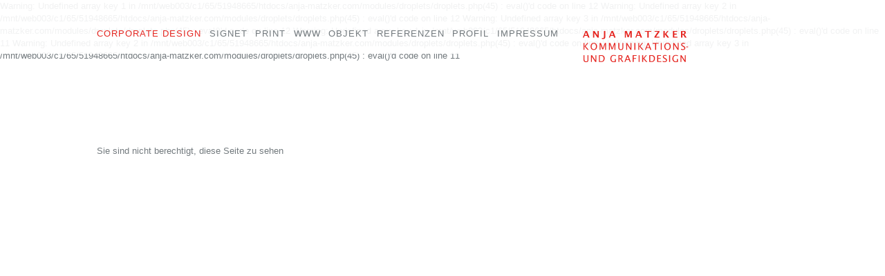

--- FILE ---
content_type: text/html; charset=UTF-8
request_url: https://www.anja-matzker.com/grafikdesign-berlin/corporate-design/design-strategy-gmbh.php
body_size: 9951
content:

Warning: Undefined array key 1 in /mnt/web003/c1/65/51948665/htdocs/anja-matzker.com/modules/droplets/droplets.php(45) : eval()'d code on line 12

Warning: Undefined array key 2 in /mnt/web003/c1/65/51948665/htdocs/anja-matzker.com/modules/droplets/droplets.php(45) : eval()'d code on line 12

Warning: Undefined array key 3 in /mnt/web003/c1/65/51948665/htdocs/anja-matzker.com/modules/droplets/droplets.php(45) : eval()'d code on line 12

Warning: Undefined array key 1 in /mnt/web003/c1/65/51948665/htdocs/anja-matzker.com/modules/droplets/droplets.php(45) : eval()'d code on line 11

Warning: Undefined array key 2 in /mnt/web003/c1/65/51948665/htdocs/anja-matzker.com/modules/droplets/droplets.php(45) : eval()'d code on line 11

Warning: Undefined array key 3 in /mnt/web003/c1/65/51948665/htdocs/anja-matzker.com/modules/droplets/droplets.php(45) : eval()'d code on line 11
<!DOCTYPE html>
<html>
<head>
<link rel="canonical" href="https://www.anja-matzker.com/grafikdesign-berlin/corporate-design/design-strategy-gmbh.php" />
	<meta http-equiv="Content-Type" content="text/html; charset=utf-8" />
	<title>Design Strategy GmbH</title>  
	<meta name="description" content="" />
	<meta name="keywords" content="" />
	<meta name="viewport" content="width=device-width, initial-scale=1.0" />
	<meta name="format-detection" content="telephone=yes" />
	<meta name="HandheldFriendly" content="true" />
	<meta name="MobileOptimized" content="1020" />
	<script src="https://www.anja-matzker.com/modules/lib_jquery/jquery-core/jquery-core.min.js" ></script>
	<script src='https://www.anja-matzker.com/modules/lib_jquery/jquery-core/jquery-migrate.min.js'></script>
	<script src="https://www.anja-matzker.com/modules/lib_lepton/modernizr/modernizr.js"></script>
	<script src="https://www.anja-matzker.com/js/nachoben.js" ></script>
	<script src="https://www.anja-matzker.com/js/jquery.rwdImageMaps.min.js"></script>
	<link rel="shortcut icon" href="https://www.anja-matzker.com/favicon.ico" type="image/x-icon" />
	<link rel="stylesheet" type="text/css" href="https://www.anja-matzker.com/modules/lib_search/templates/frontend.css" media="all" />
<script src="https://www.anja-matzker.com/modules/lib_search/templates/frontend.js"></script>
  
	<link rel="stylesheet" type="text/css" href="https://www.anja-matzker.com/templates/matzker_standard/css/template.css" media="screen" />
	<link rel="stylesheet" type="text/css" href="https://www.anja-matzker.com/templates/matzker_standard/css/print.css" media="print" />
	<link rel="stylesheet" type="text/css" href="https://www.anja-matzker.com/templates/matzker_standard/css/referenzen.css" media="screen" />	
  
<link rel="stylesheet" type="text/css" href="https://www.anja-matzker.com/modules/cookie/css/cookieconsent.min.css" />
<script src="https://www.anja-matzker.com/modules/cookie/js/cookieconsent.min.js"></script>
<script>
window.addEventListener("load", function(){
	window.cookieconsent.initialise({
	'revokeBtn': '<div class="cc-revoke {{classes}}">Datenschutzerklärung</div>',
	  "palette": {
		"popup": {
		  "background": "#aaaaaa !important",
		  "text": "#ffffff !important"
		},
		"button": {
		  "background": "#ff0000!important",
		  "text": "#ffffff !important",
		  "border": "#ffffff !important"
		}
	  },
	  "theme": "classic",
	  	  		"position": "bottom-left",
	  
        "type": "opt-in",
	// set cookies referred to user action
        onInitialise: function (status) {
          var type = this.options.type;
          var didConsent = this.hasConsented();
          if (type == 'opt-in' && didConsent) {
            navigator.cookieEnabled == true       // enable cookies
          }
          if (type == 'opt-out' && !didConsent) {
            navigator.cookieEnabled == false      // disable cookies
          }
        },

        onStatusChange: function(status, chosenBefore) {
          var type = this.options.type;
          var didConsent = this.hasConsented();
          if (type == 'opt-in' && didConsent) {
            navigator.cookieEnabled == true       // enable cookies
          }
          if (type == 'opt-out' && !didConsent) {
            navigator.cookieEnabled == false    // disable cookies
          }
        },

        onRevokeChoice: function() {
          var type = this.options.type;
          if (type == 'opt-in') {
            navigator.cookieEnabled == false     // disable cookies
          }
          if (type == 'opt-out') {
            navigator.cookieEnabled == true      // enable cookies
          }
        },
	// end
		  "content": {
		"message": "Diese Webseite benutzt Cookies. Wenn Sie auf dieser Seite browsen, akzeptieren sie die Nutzung von Cookies!",
		"dismiss": "Akzeptiert!",
		"allow": "Ich stimme zu",
		"deny": "Nein, keine Cookies!",
									"link": "Weitere Infos",
							"href": "https://www.anja-matzker.com/grafikdesign-berlin/datenschutz.php"	  }
	})
});
</script>

</head>
<body>
<div id="header">
	<div id="headercontent">
		<div id="logo">
			<p><a href="https://www.anja-matzker.com/grafikdesign-berlin/home.php"><img title="Logo von Anja Matzker, Kommunikations- und Grafikdesign aus Berlin - Corporate Design, Printdesign, Webdesign" src="https://www.anja-matzker.com/media/logo-anja-matzker-kommunikationsdesign-grafikdesign-webdesign-berlin.svg" alt="Logo von Anja Matzker, Kommunikations- und Grafikdesign aus Berlin - Corporate Design, Printdesign, Webdesign" width="160" /></a></p>
		</div>
		<div id="logo_m">
			<p><a href="https://www.anja-matzker.com/grafikdesign-berlin/home.php"><img title="Schriftzug von Anja Matzker, Kommunikations- und Grafikdesign aus Berlin - Corporate Design, Printdesign, Webdesign" src="https://www.anja-matzker.com/media/anja-matzker-kommunikationsdesign-grafikdesign-webdesign-berlin.svg" alt="Schriftzug Anja Matzker, Kommunikations- und Grafikdesign aus Berlin - Corporate Design, Printdesign, Webdesign" width="160" /></a></p>		</div>
		<nav>
			
<!-- show_menu2 -->
 <ul class="menu-top">
    <li class="menu-first"><a href="https://www.anja-matzker.com/grafikdesign-berlin/home.php" title="Home">Home</a>    </li>
    <li class="menu-expand menu-parent"><a href="https://www.anja-matzker.com/grafikdesign-berlin/corporate-design.php" title="Corporate Design">Corporate Design</a>    </li>
    <li class="menu-expand"><a href="https://www.anja-matzker.com/grafikdesign-berlin/signet.php" title="Signet">Signet</a>    </li>
    <li class="menu-expand"><a href="https://www.anja-matzker.com/grafikdesign-berlin/print.php" title="Print">Print</a>    </li>
    <li class="menu-expand"><a href="https://www.anja-matzker.com/grafikdesign-berlin/www.php" title="WWW">WWW</a>    </li>
    <li class="menu-expand"><a href="https://www.anja-matzker.com/grafikdesign-berlin/objekt.php" title="Objekt">Objekt</a>    </li>
    <li class=""><a href="https://www.anja-matzker.com/grafikdesign-berlin/referenzen.php" title="Referenzen">Referenzen</a>    </li>
    <li class=""><a href="https://www.anja-matzker.com/grafikdesign-berlin/profil.php" title="Profil">Profil</a>    </li>
    <li class="menu-last"><a href="https://www.anja-matzker.com/grafikdesign-berlin/kontakt.php" title="Impressum">Impressum</a>    </li>
 </ul>

		</nav>
	</div>
</div>
<div id="content">
	<div id="prev"><span class="mod_droplets_err">Error in: prevpage, no valid returnvalue.</span></div>	Sie sind nicht berechtigt, diese Seite zu sehen	
	<div id="next"><a href="https://www.anja-matzker.com/grafikdesign-berlin/corporate-design/wia-women-in-architecture-festival-2025.php" target="_top" title="WIA - Women in Architecture Festival 2025"><i></i></a></div></div>
<form class="move-up" action="#up"><button><i></i></button></form>
<div id="menu">
	<p><a href="https://www.anja-matzker.com/grafikdesign-berlin/home.php"><img title="Logo von Anja Matzker, Kommunikations- und Grafikdesign aus Berlin - Corporate Design, Printdesign, Webdesign" src="https://www.anja-matzker.com/media/logo-anja-matzker-kommunikationsdesign-grafikdesign-webdesign-berlin.svg" alt="Logo von Anja Matzker, Kommunikations- und Grafikdesign aus Berlin - Corporate Design, Printdesign, Webdesign" width="160" /></a></p>
	<ul class="menu-top"><li class="menu-first"><a href="https://www.anja-matzker.com/grafikdesign-berlin/home.php" target="_self" title="Home">Home</a></li><li class="menu-expand menu-parent"><a href="https://www.anja-matzker.com/grafikdesign-berlin/corporate-design.php" target="_top" title="Corporate Design">Corporate Design</a></li><li class="menu-expand"><a href="https://www.anja-matzker.com/grafikdesign-berlin/signet.php" target="_top" title="Signet">Signet</a></li><li class="menu-expand"><a href="https://www.anja-matzker.com/grafikdesign-berlin/print.php" target="_top" title="Print">Print</a></li><li class="menu-expand"><a href="https://www.anja-matzker.com/grafikdesign-berlin/www.php" target="_top" title="WWW">WWW</a></li><li class="menu-expand"><a href="https://www.anja-matzker.com/grafikdesign-berlin/objekt.php" target="_top" title="Objekt">Objekt</a></li><li class=""><a href="https://www.anja-matzker.com/grafikdesign-berlin/referenzen.php" target="_top" title="Referenzen">Referenzen</a></li><li class=""><a href="https://www.anja-matzker.com/grafikdesign-berlin/profil.php" target="_top" title="Profil">Profil</a></li><li class="menu-last"><a href="https://www.anja-matzker.com/grafikdesign-berlin/kontakt.php" target="_top" title="Impressum">Impressum</a></li></ul>	<ul class="menu-top"><li class="menu-first menu-last"><a href="https://www.anja-matzker.com/grafikdesign-berlin/datenschutz.php" target="_top" title="Datenschutz">Datenschutz</a></li></ul></div>
<script src="https://www.anja-matzker.com/js/jquery.slicknav.js" ></script>
<script>
$(document).ready(function(){
	$('#menu').slicknav({
		label: '<div id="burger"><img src="https://www.anja-matzker.com/media/layout/burger.svg" /></div><div id="cross"><img src="https://www.anja-matzker.com/media/layout/kreuz.svg" /></div>',
		allowParentLinks: true,
		easingOpen: 'linear',
	});
	$('img[usemap]').rwdImageMaps();	
});		
</script>
</body>
</html>


--- FILE ---
content_type: text/css
request_url: https://www.anja-matzker.com/templates/matzker_standard/css/template.css
body_size: 6736
content:
/***  @template Matzker standard */
* {margin: 0;padding: 0;}
html {overflow-y:scroll;}
html body {background:#fff;font-family:'Verdana','Tahoma',sans-serif;font-size:13px;line-height:18px;color:#737a7e;}
a, div, input, img, button {-webkit-transition: 0.25s;-moz-transition: 0.25s;-o-transition: 0.25s;transition: 0.25s;}
#menu, .slicknav_menu, #logo_m{display:none;}

#header {position:fixed;top:0;left:0;background:rgb(255,255,255,.9);width:100%;z-index:999;}
#headercontent {width:1000px;margin:0 auto;position:relative;display:flex;justify-content:space-between;}
nav {padding:40px 0 20px 0;/*background:#fff url(../../../media/layout/grey.gif)bottom left repeat-x;*/}
nav ul {width:668px;list-style:none;display:flex;justify-content:space-between;}
nav li:nth-child(1) {display:none;}
nav a:link, nav a:visited {color:#737a7e;display:block;text-decoration:none;font-weight:normal;text-transform:uppercase;letter-spacing:1px;}
nav a:focus, nav a:hover, nav a:active {color:#e52823;}
nav li.menu-current a, nav li.menu-parent a {color:#e52823;/*border-bottom:5px solid #B9BFC2;*/}
#logo {position:absolute;top:43px;right:140px;}
#logo:focus, #logo:hover {opacity:0.7;}

#content {min-height:300px;width:1000px;padding:0 300px 0 170px;margin:120px auto 40px auto;position:relative;box-sizing:border-box;}
#content p {margin:0 0 15px 0;text-align:left;}
#content a:link, #content a:visited {color:#737a7e;text-decoration:none;font-weight:normal;}
#content a:focus, #content a:hover, #content a:active {color:#e52823;}
#content h1 {font-size:13px;font-weight:normal;margin:0;color:#000;}
#content h2 {font-size:13px;font-weight:bold;margin:0;}
#content ul {margin:0 0 25px 30px;}
/*#content img {border:1px solid #ccc;}*/

#prev {position:absolute;top:270px;left:-75px;opacity:0;}
#next {position:absolute;top:270px;right:250px;opacity:0;}
/*#prev {position:absolute;top:270px;left:-255px;opacity:0;}
#next {position:absolute;top:270px;right:90px;opacity:0;}*/
#prev:hover, #next:hover {opacity:1;}
#content:hover #prev, #content:hover #next{opacity:1;}
#next i {border: solid #737a7e;border-width: 0 1px 1px 0;display: inline-block;padding:15px;transform: rotate(-45deg);-webkit-transform: rotate(-45deg);}
#prev i {border: solid #737a7e;border-width: 0 1px 1px 0;display: inline-block;padding:15px;transform: rotate(135deg);-webkit-transform: rotate(135deg);}
#content #prev a:link, #content #next a:link,#content #prev a:visited, #content #next a:visited {text-decoration:none;padding:20px;}
#content #prev a:focus, #content #next a:focus, #content #prev a:hover, #content #next a:hover, #content #prev a:active, #content #next a:active {opacity:0.5;}
.cc-revoke, .cc-revoke > *, .cc-animate.cc-revoke.cc-bottom {display:none !important;/*hide*/}

/* ~~~~~~~~~~~~~~~~~~~~~~~~~~~~~~~~~~~~ nach oben ~~~~~~~~~~~~~~~~~~~~~~~~~~~~~~~~~~~~~~~~~~~~~~~~~ */
.move-up {position: fixed;bottom: 50px;right: 40px;z-index: 3;display: none;z-index:1000;}
.move-up button {background:#aaa;border:none;color:#fff;padding:19px 15px 6px 15px;border-radius:30px;opacity:0.8}
.move-up button:hover,.move-up button:active {opacity:1;}
.move-up i {border: solid #fff;border-width: 0 2px 2px 0;display:inline-block;padding:10px;transform: rotate(-135deg);-webkit-transform: rotate(-135deg);}

/*~~~~~~~~~~~~~~~~~~~~~~~~~~~~~~~ SLICKNAV ~~~~~~~~~~~~~~~~~~~~~~~~~~~~~~~~~~~~~~~~~~~~*/
.slicknav_btn {position:fixed;display: block;vertical-align: middle;right:20px;top:10px;cursor: pointer;text-decoration: none;background:transparent;z-index:999999; }
.slicknav_btn .slicknav_icon-bar + .slicknav_icon-bar {margin-top: 0; }
.slicknav_menu {*zoom: 1;position:relative; box-sizing: border-box;background: #fff;padding:0;}
.slicknav_menu * {box-sizing: border-box; }
.slicknav_menu .slicknav_menutxt {display: block;float: left; }
.slicknav_menu .slicknav_icon {display:none; }
.slicknav_menu .slicknav_no-text {margin: 0; }
.slicknav_menu:before {content: " ";display: table; }
.slicknav_menu:after {content: " ";display: table;clear: both; }
.slicknav_nav {clear: both; position:fixed;top:0;left:0;z-index:99999;background:#fff;width:100%;height:100%;color: #737a7e;padding:10px 20px 50px 20px;list-style: none;overflow: hidden;box-sizing:border-box;}
.slicknav_nav ul {display: block;list-style: none;overflow: hidden;padding: 0;margin:0;  }
.slicknav_nav li {display: block;}
.slicknav_nav .slicknav_arrow {display:none;/*font-size: 15px;margin: 0 0.4em 0 0;float:right;*/}
.slicknav_nav .slicknav_item {cursor: pointer; }
.slicknav_nav .slicknav_item a {display: inline; padding: 0;margin: 0; }
.slicknav_nav .slicknav_row {display: block; }
.slicknav_nav .slicknav_parent-link a {display: inline;padding: 0;margin: 0;  }
.slicknav_nav a {display: block;font-size:18px;line-height:35px;font-weight:normal;padding:0;margin:0;text-decoration: none;color: #737a7e;text-transform:uppercase;}
.slicknav_nav a:hover {color: #e52823; }
.slicknav_nav li.menu-current a:hover {color: #e52823; }
.slicknav_nav li li a {padding:0 0 0 40px;}
.slicknav_nav .slicknav_txtnode {margin-left: 15px; }
/* ~~~~~~~~~~~~~~~~~~~~ Aktiv ~~~~~~~~~~~~~~~~ */
.slicknav_nav ul li.menu-current  a {color:#e52823;}
/* ~~~~~~~~~~~~~~~~~~~~ Buttons ~~~~~~~~~~~~~~~~ */
#cross {display:none;}
a.slicknav_open #burger {display:none;}
a.slicknav_open #cross {display:block;}
/*~~~~~~~~~~~~~~~~~~~~~~~~~~~~~~~~~~~~~~~~~~~~~~~~~~~~~~~~~~~~~~~~~~~~~~~~~~~~~~~~~~~~~~~*/
/*~~~~~~~~~~~~~~~~~~~~~~~~~~~~~~~~~~~~~~ RESPONSIVE ~~~~~~~~~~~~~~~~~~~~~~~~~~~~~~~~~~~~~*/
/*~~~~~~~~~~~~~~~~~~~~~~~~~~~~~~~~~~~~~~~~~~~~~~~~~~~~~~~~~~~~~~~~~~~~~~~~~~~~~~~~~~~~~~~*/
/* Pfeile immer sichtbar
@media only screen and (max-width: 1220px) {
#prev {opacity:1;}
#next {opacity:1;}
}
/*~~~~~~~~~~~~~~~~~~~~~~~~~~~~~~~~~~~~~~~~~~~~~~~~~~~~~~~~~~~~~~~~~~~~~~~~~~~~~~~~~~~~~~~*/
@media only screen and (max-width: 1150px) {
img {max-width:100%;width:auto;height:auto;}
.js #menu, #logo {display:none;}
.js .slicknav_menu {display:block;}
#header {width:100%;margin:0;padding:0 20px;box-sizing:border-box;background:rgb(255,255,255,.9);}
#header img, .slicknav_nav img {max-width:160px;width:160px;height:auto;}
#headercontent {width:100%;height:/*60px wenn Logo einzeilig*/80px;margin:0;display:block;}
#logo_m {display:block;position:relative;top:14px;left:-3px;}
#logo_m:focus, #logo_m:hover {opacity:0.7;}
.slicknav_nav img:nth-of-type(2) {display:none;}
.slicknav_nav img {margin:4px 0 0 -3px;}
.slicknav_btn img {width:24px;height:auto;}
nav {display:none;}
#content {width:100%;margin:0;padding:100px 20px 4% 20px;box-sizing:border-box;}
#prev {top:350px;left:0px;}
#next {top:350px;right:0px;}
}
/*~~~~~~~~~~~~~~~~~~~~~~~~~~~~~~~~~~~~~~~~~~~~~~~~~~~~~~~~~~~~~~~~~~~~~~~~~~~~~~~~~~~~~~~*/
@media only screen and (max-width: 725px) {
/*#content img {display:block;margin:0 auto;}*/
#prev {top:50vw;opacity:1;}
#next {top:50vw;opacity:1;}
}


--- FILE ---
content_type: text/css
request_url: https://www.anja-matzker.com/templates/matzker_standard/css/referenzen.css
body_size: 243
content:
/* Referenzen-Seiten */
#content {padding:0 300px 0 0 !important;}
#content img {width:670px;height:auto;}
/*~~~~~~~~~~~~~~~~~~~~~~~~~~~~~~~~~~~~~~~~~~~~~~~~~~~~~~~~~~~~~~~~~~~~~~~~~~~~~~~~~~~~~~~*/
@media only screen and (max-width: 1150px) {
#content {width:100%;margin:0;padding:80px 20px 4% 20px !important;box-sizing:border-box;}
#content p:first-of-type {text-align:center !important;padding:0 40px;}
}


--- FILE ---
content_type: text/css
request_url: https://www.anja-matzker.com/templates/matzker_standard/css/print.css
body_size: 831
content:
/*  Matzker standard */
* {margin: 0;padding: 0;}
html body {background:#fff;font-family:'Verdana','Tahoma',sans-serif;font-size:13px;line-height:18px;color:#737a7e;}
#menu, .slicknav_menu {display:none;}
#header {background:transparent;width:100%;padding:0 0 30px 0;}
#headercontent {width:100%;}
#logo {padding:0 0 30px 0;}
#logo_m {display:none;}
nav {width:100%}
nav ul {list-style:none;}
nav li a{display:none;}
nav li.menu-parent a{display:block;color:#737a7e;text-decoration:none;font-weight:normal;text-transform:uppercase;letter-spacing:1px;padding:0 0 20px 0;}
#content {width:100%;}
#content p {margin:0 0 15px 0;text-align:left;}
#content a:link, #content a:visited {color:#737a7e;text-decoration:none;font-weight:normal;}
#content a:focus, #content a:hover, #content a:active {color:#cc071e;}
#content h1 {font-size:13px;color: #000;font-weight:normal;margin:0;}
#content ul {margin:0 0 25px 30px;}
#prev, #next {display:none;}
.move-up, .js #menu, .js .slicknav_menu {display:none;}


--- FILE ---
content_type: image/svg+xml
request_url: https://www.anja-matzker.com/media/logo-anja-matzker-kommunikationsdesign-grafikdesign-webdesign-berlin.svg
body_size: 9228
content:
<?xml version="1.0" encoding="utf-8"?>
<!-- Generator: Adobe Illustrator 23.0.3, SVG Export Plug-In . SVG Version: 6.00 Build 0)  -->
<svg version="1.1" id="Ebene_1" xmlns="http://www.w3.org/2000/svg" xmlns:xlink="http://www.w3.org/1999/xlink" x="0px" y="0px"
	 viewBox="0 0 65 20" style="enable-background:new 0 0 65 20;" xml:space="preserve">
<style type="text/css">
	.st0{clip-path:url(#SVGID_2_);fill:#E5241F;}
</style>
<g>
	<defs>
		<rect id="SVGID_1_" x="1.17" y="0.7" width="62" height="18.59"/>
	</defs>
	<clipPath id="SVGID_2_">
		<use xlink:href="#SVGID_1_"  style="overflow:visible;"/>
	</clipPath>
	<path class="st0" d="M59.07,19.2v-3.12l2.03,3.12h0.56v-4.05h-0.49v3.12l-2.03-3.12h-0.57v4.05H59.07z M57.08,17.45H56.5v1.32
		c-0.16,0.05-0.28,0.08-0.36,0.09c-0.08,0.01-0.17,0.02-0.26,0.02c-0.37,0-0.66-0.08-0.87-0.25s-0.37-0.38-0.46-0.63
		c-0.09-0.25-0.14-0.52-0.14-0.82c0-0.47,0.11-0.87,0.33-1.2s0.57-0.5,1.06-0.5c0.14,0,0.28,0.01,0.44,0.04
		c0.15,0.03,0.44,0.11,0.85,0.25v-0.53c-0.44-0.12-0.87-0.18-1.28-0.18c-0.67,0-1.17,0.2-1.5,0.6c-0.33,0.4-0.49,0.91-0.49,1.53
		c0,0.41,0.07,0.77,0.22,1.1s0.36,0.58,0.63,0.76c0.28,0.17,0.66,0.26,1.15,0.26c0.17,0,0.34-0.01,0.51-0.03
		c0.16-0.02,0.42-0.08,0.78-0.18V17.45z M52.51,15.15h-0.57v4.05h0.57V15.15z M48.82,19.27c0.13,0.02,0.27,0.03,0.42,0.03
		c0.47,0,0.82-0.12,1.07-0.35c0.24-0.23,0.36-0.5,0.36-0.82c0-0.23-0.06-0.44-0.19-0.61c-0.13-0.18-0.38-0.37-0.75-0.59l-0.29-0.16
		c-0.16-0.09-0.28-0.17-0.37-0.23c-0.09-0.07-0.16-0.14-0.22-0.23c-0.05-0.09-0.08-0.18-0.08-0.27c0-0.13,0.06-0.25,0.17-0.38
		c0.11-0.12,0.29-0.18,0.52-0.18c0.11,0,0.22,0.01,0.34,0.04c0.11,0.03,0.32,0.1,0.62,0.22V15.2c-0.35-0.1-0.68-0.16-0.99-0.16
		c-0.26,0-0.48,0.05-0.65,0.14c-0.17,0.09-0.31,0.23-0.41,0.39c-0.1,0.17-0.15,0.35-0.15,0.54c0,0.21,0.06,0.41,0.19,0.58
		c0.13,0.18,0.38,0.37,0.75,0.58l0.28,0.16c0.28,0.16,0.46,0.3,0.53,0.41c0.07,0.11,0.11,0.24,0.11,0.37c0,0.18-0.07,0.33-0.2,0.46
		c-0.13,0.13-0.32,0.19-0.55,0.19c-0.13,0-0.27-0.02-0.42-0.05c-0.15-0.03-0.39-0.12-0.72-0.27v0.57
		C48.47,19.2,48.68,19.25,48.82,19.27 M47.29,19.2v-0.43h-1.81V17.3h1.42v-0.42h-1.42v-1.3h1.69v-0.43h-2.27v4.05H47.29z
		 M40.8,15.58h0.47c0.55,0,0.93,0.07,1.14,0.21c0.21,0.14,0.36,0.33,0.45,0.56c0.09,0.23,0.14,0.49,0.14,0.78
		c0,0.32-0.05,0.61-0.16,0.88c-0.11,0.26-0.26,0.45-0.45,0.58c-0.19,0.12-0.48,0.18-0.86,0.18H40.8V15.58z M41.58,19.2
		c0.51,0,0.9-0.1,1.19-0.29c0.28-0.19,0.5-0.45,0.64-0.77c0.14-0.32,0.21-0.67,0.21-1.06c0-0.41-0.08-0.75-0.23-1.04
		s-0.36-0.51-0.63-0.66c-0.27-0.15-0.66-0.23-1.18-0.23h-1.35v4.05H41.58z M36.62,19.2v-2.05l1.77,2.05h0.73l-1.87-2.12l1.58-1.93
		h-0.57l-1.64,1.99v-1.99h-0.54v4.05H36.62z M34.55,15.15h-0.57v4.05h0.57V15.15z M31.06,19.2v-1.84h1.45v-0.42h-1.45v-1.36h1.72
		v-0.43h-2.3v4.05H31.06z M27.5,15.9l0.69,1.74h-1.38L27.5,15.9z M26.19,19.2l0.44-1.12h1.72l0.44,1.12h0.62l-1.58-4.05h-0.57
		l-1.61,4.05H26.19z M22.68,15.58h0.36c0.26,0,0.45,0.03,0.56,0.08c0.12,0.05,0.2,0.13,0.26,0.22c0.06,0.09,0.08,0.2,0.08,0.33
		c0,0.21-0.07,0.41-0.22,0.58s-0.43,0.26-0.86,0.26h-0.19V15.58z M22.68,19.2v-1.71h0.54l1.15,1.71h0.7l-1.35-1.9
		c0.19-0.08,0.35-0.18,0.46-0.3c0.11-0.12,0.2-0.25,0.26-0.4c0.06-0.15,0.09-0.3,0.09-0.45c0-0.26-0.09-0.5-0.26-0.7
		c-0.17-0.2-0.49-0.31-0.94-0.31h-1.23v4.05H22.68z M20.61,17.45h-0.57v1.32c-0.16,0.05-0.28,0.08-0.36,0.09s-0.17,0.02-0.26,0.02
		c-0.37,0-0.66-0.08-0.87-0.25c-0.22-0.17-0.37-0.38-0.46-0.63c-0.09-0.25-0.14-0.52-0.14-0.82c0-0.47,0.11-0.87,0.33-1.2
		c0.22-0.33,0.57-0.5,1.06-0.5c0.14,0,0.28,0.01,0.44,0.04c0.15,0.03,0.44,0.11,0.85,0.25v-0.53c-0.44-0.12-0.87-0.18-1.28-0.18
		c-0.67,0-1.17,0.2-1.5,0.6c-0.33,0.4-0.49,0.91-0.49,1.53c0,0.41,0.07,0.77,0.22,1.1c0.14,0.33,0.36,0.58,0.63,0.76
		c0.28,0.17,0.66,0.26,1.15,0.26c0.17,0,0.34-0.01,0.51-0.03c0.16-0.02,0.42-0.08,0.78-0.18V17.45z M11.2,15.58h0.47
		c0.55,0,0.93,0.07,1.14,0.21c0.21,0.14,0.36,0.33,0.45,0.56c0.09,0.23,0.14,0.49,0.14,0.78c0,0.32-0.05,0.61-0.16,0.88
		c-0.11,0.26-0.26,0.45-0.45,0.58c-0.19,0.12-0.48,0.18-0.86,0.18H11.2V15.58z M11.98,19.2c0.51,0,0.9-0.1,1.19-0.29
		c0.28-0.19,0.5-0.45,0.64-0.77c0.14-0.32,0.21-0.67,0.21-1.06c0-0.41-0.08-0.75-0.23-1.04c-0.15-0.29-0.36-0.51-0.63-0.66
		c-0.27-0.15-0.66-0.23-1.18-0.23h-1.34v4.05H11.98z M6.5,19.2v-3.12l2.03,3.12h0.56v-4.05H8.6v3.12l-2.03-3.12H6v4.05H6.5z
		 M1.6,17.7c0,0.42,0.05,0.73,0.16,0.94c0.11,0.21,0.27,0.37,0.49,0.49c0.21,0.12,0.5,0.18,0.85,0.18c0.33,0,0.59-0.06,0.79-0.17
		c0.2-0.11,0.35-0.27,0.46-0.46c0.11-0.19,0.16-0.51,0.16-0.95v-2.57H4v2.57c0,0.34-0.04,0.59-0.11,0.73
		c-0.07,0.15-0.17,0.25-0.3,0.32c-0.13,0.06-0.29,0.1-0.48,0.1c-0.3,0-0.53-0.08-0.7-0.25c-0.17-0.17-0.25-0.47-0.25-0.92v-2.55H1.6
		V17.7z"/>
	<path class="st0" d="M63.18,10.08H62v0.4h1.18V10.08z M59.58,12.05c0.13,0.02,0.27,0.03,0.42,0.03c0.47,0,0.82-0.12,1.07-0.35
		c0.24-0.23,0.36-0.5,0.36-0.82c0-0.23-0.06-0.44-0.19-0.61c-0.13-0.18-0.38-0.37-0.76-0.59l-0.29-0.16
		c-0.16-0.09-0.28-0.17-0.37-0.23c-0.09-0.06-0.16-0.14-0.22-0.23c-0.05-0.09-0.08-0.18-0.08-0.27c0-0.13,0.06-0.25,0.17-0.38
		c0.11-0.12,0.29-0.18,0.52-0.18c0.11,0,0.22,0.01,0.34,0.04c0.11,0.02,0.32,0.1,0.62,0.22V7.98c-0.35-0.1-0.68-0.16-0.99-0.16
		c-0.26,0-0.48,0.05-0.65,0.14c-0.17,0.1-0.31,0.23-0.41,0.39c-0.1,0.17-0.15,0.35-0.15,0.54c0,0.21,0.06,0.41,0.19,0.58
		c0.13,0.18,0.38,0.37,0.75,0.58l0.28,0.16c0.28,0.16,0.46,0.3,0.53,0.41c0.07,0.11,0.11,0.24,0.11,0.37c0,0.18-0.07,0.33-0.2,0.46
		c-0.14,0.13-0.32,0.19-0.55,0.19c-0.13,0-0.27-0.02-0.42-0.05c-0.15-0.03-0.39-0.12-0.72-0.27v0.57
		C59.24,11.98,59.45,12.03,59.58,12.05 M54.85,11.97V8.85l2.03,3.12h0.56V7.93h-0.49v3.12l-2.03-3.12h-0.57v4.05H54.85z
		 M50.01,11.19c-0.22-0.3-0.33-0.72-0.33-1.24c0-0.52,0.11-0.93,0.34-1.24c0.22-0.3,0.54-0.45,0.94-0.45c0.4,0,0.72,0.15,0.94,0.45
		c0.22,0.3,0.34,0.71,0.34,1.24c0,0.53-0.11,0.94-0.34,1.24c-0.22,0.31-0.54,0.46-0.95,0.46C50.55,11.65,50.24,11.49,50.01,11.19
		 M51.98,11.8c0.29-0.18,0.5-0.44,0.65-0.76c0.15-0.33,0.22-0.69,0.22-1.09c0-0.4-0.08-0.77-0.22-1.1
		c-0.15-0.33-0.37-0.58-0.66-0.76c-0.29-0.18-0.63-0.27-1.01-0.27c-0.39,0-0.72,0.09-1.01,0.27c-0.29,0.18-0.51,0.43-0.66,0.76
		c-0.15,0.33-0.22,0.7-0.22,1.1c0,0.42,0.08,0.79,0.23,1.12c0.16,0.33,0.38,0.58,0.66,0.75c0.28,0.17,0.62,0.26,1,0.26
		C51.36,12.07,51.7,11.98,51.98,11.8 M47.57,7.93h-0.57v4.05h0.57V7.93z M44.29,11.97V8.35h1.44V7.93h-3.45v0.43h1.44v3.62H44.29z
		 M39.55,8.68l0.69,1.74h-1.38L39.55,8.68z M38.24,11.97l0.44-1.12h1.72l0.44,1.12h0.62l-1.58-4.05h-0.57l-1.61,4.05H38.24z
		 M34.37,11.97V9.92l1.77,2.05h0.73L35,9.86l1.58-1.93h-0.58l-1.64,1.99V7.93h-0.54v4.05H34.37z M32.09,7.93h-0.57v4.05h0.57V7.93z
		 M27.17,11.97V8.85l2.03,3.12h0.56V7.93h-0.5v3.12l-2.03-3.12h-0.57v4.05H27.17z M22.06,10.47c0,0.42,0.06,0.73,0.16,0.94
		c0.11,0.21,0.27,0.37,0.49,0.49c0.22,0.12,0.5,0.18,0.85,0.18c0.33,0,0.59-0.06,0.79-0.17c0.2-0.11,0.35-0.27,0.46-0.46
		c0.11-0.19,0.16-0.51,0.16-0.95V7.93h-0.5v2.57c0,0.34-0.04,0.59-0.11,0.73c-0.07,0.15-0.17,0.25-0.3,0.32
		c-0.13,0.06-0.29,0.1-0.48,0.1c-0.3,0-0.53-0.08-0.69-0.25c-0.17-0.17-0.25-0.47-0.25-0.92V7.93h-0.57V10.47z M17.06,11.97v-3.3
		l1.08,3.03h0.55l1.12-3.02v3.29h0.54V7.93h-0.71l-1.16,3.13l-1.12-3.13h-0.8v4.05H17.06z M11.54,11.97v-3.3l1.09,3.03h0.55
		l1.12-3.02v3.29h0.54V7.93h-0.71l-1.16,3.13l-1.12-3.13h-0.8v4.05H11.54z M6.7,11.19c-0.22-0.3-0.34-0.72-0.34-1.24
		c0-0.52,0.11-0.93,0.34-1.24s0.54-0.45,0.95-0.45c0.4,0,0.72,0.15,0.94,0.45s0.34,0.71,0.34,1.24c0,0.53-0.11,0.94-0.34,1.24
		c-0.22,0.31-0.54,0.46-0.95,0.46C7.24,11.65,6.92,11.49,6.7,11.19 M8.67,11.8c0.29-0.18,0.5-0.44,0.65-0.76
		c0.15-0.33,0.22-0.69,0.22-1.09c0-0.4-0.07-0.77-0.22-1.1C9.17,8.52,8.95,8.27,8.66,8.09C8.37,7.91,8.03,7.82,7.65,7.82
		c-0.39,0-0.72,0.09-1.01,0.27C6.34,8.27,6.13,8.52,5.98,8.85c-0.15,0.33-0.22,0.7-0.22,1.1c0,0.42,0.08,0.79,0.23,1.12
		c0.16,0.33,0.38,0.58,0.66,0.75c0.28,0.17,0.62,0.26,1,0.26C8.04,12.07,8.38,11.98,8.67,11.8 M2.17,11.97V9.92l1.77,2.05h0.73
		L2.8,9.86l1.59-1.93H3.81L2.17,9.92V7.93H1.63v4.05H2.17z"/>
	<path class="st0" d="M59.76,1.26h0.29c0.33,0,0.55,0.05,0.66,0.15c0.11,0.1,0.16,0.23,0.16,0.4c0,0.19-0.07,0.36-0.2,0.51
		c-0.13,0.15-0.37,0.23-0.72,0.23h-0.19V1.26z M59.76,4.75V3.1h0.46l1.01,1.65h1.03l-1.33-1.89c0.25-0.11,0.44-0.27,0.58-0.48
		c0.14-0.21,0.21-0.43,0.21-0.67c0-0.2-0.05-0.38-0.14-0.53c-0.09-0.16-0.22-0.28-0.39-0.35c-0.16-0.08-0.4-0.12-0.71-0.12h-1.52
		v4.05H59.76z M56.81,4.75V4.18h-1.88V2.95h1.45V2.39h-1.45V1.26h1.75V0.7h-2.59v4.05H56.81z M49.41,4.75V2.76l1.49,1.99h1.04
		l-1.69-2.24L51.6,0.7h-0.69l-1.5,1.96V0.7H48.6v4.05H49.41z M46.26,4.75V4.18h-2.01l2.01-2.92V0.7h-2.88v0.56h1.9l-2.01,2.92v0.57
		H46.26z M39.95,4.75V1.26h1.45V0.7h-3.74v0.56h1.45v3.49H39.95z M33.89,1.52l0.63,1.61h-1.26L33.89,1.52z M32.64,4.75l0.42-1.08
		h1.68l0.42,1.08h0.86L34.44,0.7H33.6l-1.58,4.05H32.64z M26.53,4.75v-3.1l0.97,2.82h0.68l0.99-2.78v3.05h0.78V0.7h-0.98l-1.01,2.85
		L26.98,0.7h-1.11v4.05H26.53z M18.36,1.52l0.63,1.61h-1.26L18.36,1.52z M17.1,4.75l0.42-1.08h1.68l0.42,1.08h0.87L18.91,0.7h-0.84
		l-1.58,4.05H17.1z M13.11,5.56c0.31,0,0.56-0.05,0.75-0.16c0.19-0.1,0.33-0.24,0.41-0.42c0.09-0.17,0.13-0.45,0.13-0.83V0.7h-0.84
		v3.54c0,0.26-0.02,0.43-0.07,0.51c-0.05,0.08-0.1,0.14-0.18,0.18c-0.07,0.04-0.16,0.06-0.26,0.06c-0.23,0-0.46-0.04-0.68-0.13
		l0.01,0.6C12.64,5.53,12.88,5.56,13.11,5.56 M7.93,4.75V1.99l1.86,2.76h0.76V0.7H9.87v2.76L8,0.7H7.25v4.05H7.93z M3.05,1.52
		l0.63,1.61H2.42L3.05,1.52z M1.79,4.75l0.42-1.08h1.68L4.3,4.75h0.87L3.6,0.7H2.75L1.17,4.75H1.79z"/>
</g>
</svg>


--- FILE ---
content_type: image/svg+xml
request_url: https://www.anja-matzker.com/media/anja-matzker-kommunikationsdesign-grafikdesign-webdesign-berlin.svg
body_size: 1923
content:
<?xml version="1.0" encoding="utf-8"?>
<!-- Generator: Adobe Illustrator 23.0.3, SVG Export Plug-In . SVG Version: 6.00 Build 0)  -->
<svg version="1.1" id="Ebene_1" xmlns="http://www.w3.org/2000/svg" xmlns:xlink="http://www.w3.org/1999/xlink" x="0px" y="0px"
	 viewBox="0 0 85 10" style="enable-background:new 0 0 85 10;" xml:space="preserve">
<style type="text/css">
	.st0{clip-path:url(#SVGID_2_);fill:#E5241F;}
</style>
<g>
	<defs>
		<rect id="SVGID_1_" x="3.71" y="1.84" width="79.41" height="6.32"/>
	</defs>
	<clipPath id="SVGID_2_">
		<use xlink:href="#SVGID_1_"  style="overflow:visible;"/>
	</clipPath>
	<path class="st0" d="M79.88,2.56h0.38c0.43,0,0.72,0.06,0.86,0.19c0.14,0.13,0.21,0.3,0.21,0.51c0,0.25-0.09,0.47-0.26,0.67
		c-0.17,0.2-0.49,0.29-0.94,0.29h-0.25V2.56z M79.88,7.1V4.95h0.6l1.31,2.15h1.33L81.4,4.65c0.32-0.14,0.58-0.35,0.75-0.63
		c0.18-0.27,0.27-0.56,0.27-0.87c0-0.26-0.06-0.49-0.18-0.7s-0.29-0.36-0.5-0.46c-0.21-0.1-0.52-0.15-0.92-0.15h-1.97V7.1H79.88z
		 M76.05,7.1V6.36H73.6v-1.6h1.88V4.03H73.6V2.57h2.28V1.84h-3.37V7.1H76.05z M66.42,7.1V4.52l1.93,2.59h1.35l-2.2-2.91l1.76-2.35
		h-0.9l-1.95,2.55V1.84h-1.05V7.1H66.42z M62.32,7.1V6.36H59.7l2.62-3.79V1.84h-3.74v0.73h2.47l-2.62,3.79V7.1H62.32z M54.12,7.1
		V2.57h1.88V1.84h-4.86v0.73h1.89V7.1H54.12z M46.25,2.9L47.07,5h-1.63L46.25,2.9z M44.61,7.1l0.55-1.4h2.18l0.55,1.4h1.13
		l-2.05-5.26h-1.1L43.82,7.1H44.61z M36.68,7.1V3.08l1.26,3.67h0.88l1.29-3.62V7.1h1.01V1.84h-1.27l-1.31,3.7l-1.27-3.7h-1.45V7.1
		H36.68z M26.05,2.9L26.87,5h-1.63L26.05,2.9z M24.42,7.1l0.55-1.4h2.18l0.55,1.4h1.12l-2.05-5.26h-1.1L23.62,7.1H24.42z
		 M19.23,8.16c0.41,0,0.73-0.07,0.98-0.2c0.24-0.14,0.42-0.32,0.54-0.54c0.11-0.22,0.17-0.59,0.17-1.08V1.84h-1.1v4.61
		c0,0.33-0.03,0.55-0.09,0.66c-0.06,0.11-0.14,0.18-0.23,0.23c-0.1,0.05-0.21,0.07-0.34,0.07c-0.3,0-0.6-0.05-0.88-0.17l0.01,0.78
		C18.61,8.11,18.93,8.16,19.23,8.16 M12.5,7.1V3.51l2.42,3.59h0.98V1.84h-0.88v3.6l-2.43-3.6h-0.97V7.1H12.5z M6.15,2.9L6.96,5H5.33
		L6.15,2.9z M4.51,7.1l0.55-1.4h2.18l0.55,1.4h1.13L6.86,1.84h-1.1L3.71,7.1H4.51z"/>
</g>
</svg>
